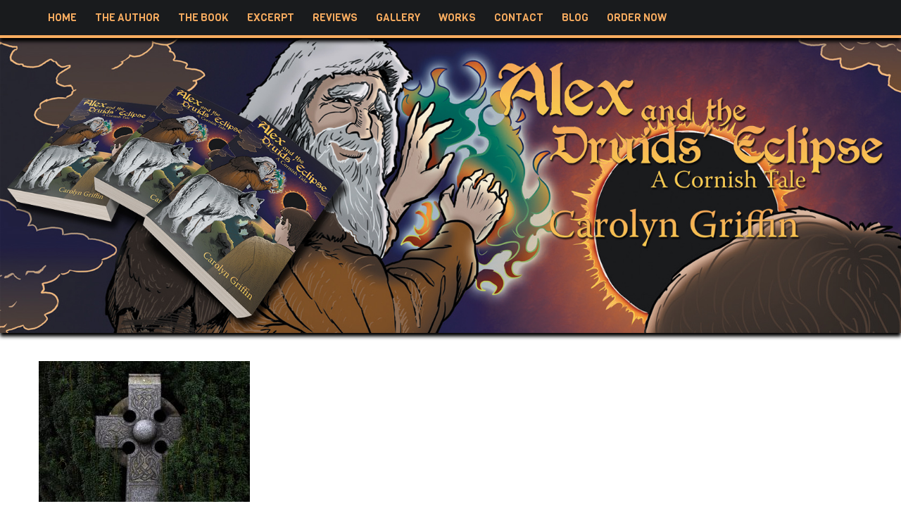

--- FILE ---
content_type: text/html; charset=UTF-8
request_url: https://www.carolyngriffinauthor.com/of-magical-wheels-and-cornish-celts/adrian-moran-74912-unsplash-1/
body_size: 13185
content:
<!DOCTYPE html PUBLIC "-//W3C//DTD XHTML 1.0 Transitional//EN" "http://www.w3.org/TR/xhtml1/DTD/xhtml1-transitional.dtd"> 
<html xmlns="http://www.w3.org/1999/xhtml" dir="ltr" lang="en-US" prefix="og: https://ogp.me/ns#">
<head>
<meta http-equiv="Content-Type" content="text/html; charset=UTF-8" />
<title>adrian-moran-74912-unsplash (1) | Alex and the Druids’ EclipseAlex and the Druids’ Eclipse</title>
<link rel="profile" href="https://gmpg.org/xfn/11" />
<link rel="stylesheet" type="text/css" media="all" href="https://www.carolyngriffinauthor.com/wp-content/themes/natural/natural-patched/style.css" />
<link rel="stylesheet" type="text/css" media="all" href="https://www.carolyngriffinauthor.com/wp-content/themes/natural/natural-patched/mediaqueries.css" />
<meta name="viewport" content="width=device-width" />
<link rel="pingback" href="https://www.carolyngriffinauthor.com/xmlrpc.php" />

		<!-- All in One SEO 4.9.3 - aioseo.com -->
	<meta name="robots" content="max-image-preview:large" />
	<meta name="author" content="Carolyn Griffin"/>
	<link rel="canonical" href="https://www.carolyngriffinauthor.com/of-magical-wheels-and-cornish-celts/adrian-moran-74912-unsplash-1/" />
	<meta name="generator" content="All in One SEO (AIOSEO) 4.9.3" />
		<meta property="og:locale" content="en_US" />
		<meta property="og:site_name" content="Alex and the Druids’ Eclipse | Alex and the Druids’ Eclipse" />
		<meta property="og:type" content="article" />
		<meta property="og:title" content="adrian-moran-74912-unsplash (1) | Alex and the Druids’ Eclipse" />
		<meta property="og:url" content="https://www.carolyngriffinauthor.com/of-magical-wheels-and-cornish-celts/adrian-moran-74912-unsplash-1/" />
		<meta property="article:published_time" content="2019-02-12T18:10:06+00:00" />
		<meta property="article:modified_time" content="2019-02-12T18:10:06+00:00" />
		<meta name="twitter:card" content="summary" />
		<meta name="twitter:title" content="adrian-moran-74912-unsplash (1) | Alex and the Druids’ Eclipse" />
		<script type="application/ld+json" class="aioseo-schema">
			{"@context":"https:\/\/schema.org","@graph":[{"@type":"BreadcrumbList","@id":"https:\/\/www.carolyngriffinauthor.com\/of-magical-wheels-and-cornish-celts\/adrian-moran-74912-unsplash-1\/#breadcrumblist","itemListElement":[{"@type":"ListItem","@id":"https:\/\/www.carolyngriffinauthor.com#listItem","position":1,"name":"Home","item":"https:\/\/www.carolyngriffinauthor.com","nextItem":{"@type":"ListItem","@id":"https:\/\/www.carolyngriffinauthor.com\/of-magical-wheels-and-cornish-celts\/adrian-moran-74912-unsplash-1\/#listItem","name":"adrian-moran-74912-unsplash (1)"}},{"@type":"ListItem","@id":"https:\/\/www.carolyngriffinauthor.com\/of-magical-wheels-and-cornish-celts\/adrian-moran-74912-unsplash-1\/#listItem","position":2,"name":"adrian-moran-74912-unsplash (1)","previousItem":{"@type":"ListItem","@id":"https:\/\/www.carolyngriffinauthor.com#listItem","name":"Home"}}]},{"@type":"ItemPage","@id":"https:\/\/www.carolyngriffinauthor.com\/of-magical-wheels-and-cornish-celts\/adrian-moran-74912-unsplash-1\/#itempage","url":"https:\/\/www.carolyngriffinauthor.com\/of-magical-wheels-and-cornish-celts\/adrian-moran-74912-unsplash-1\/","name":"adrian-moran-74912-unsplash (1) | Alex and the Druids\u2019 Eclipse","inLanguage":"en-US","isPartOf":{"@id":"https:\/\/www.carolyngriffinauthor.com\/#website"},"breadcrumb":{"@id":"https:\/\/www.carolyngriffinauthor.com\/of-magical-wheels-and-cornish-celts\/adrian-moran-74912-unsplash-1\/#breadcrumblist"},"author":{"@id":"https:\/\/www.carolyngriffinauthor.com\/author\/cgriffin\/#author"},"creator":{"@id":"https:\/\/www.carolyngriffinauthor.com\/author\/cgriffin\/#author"},"datePublished":"2019-02-12T18:10:06+00:00","dateModified":"2019-02-12T18:10:06+00:00"},{"@type":"Organization","@id":"https:\/\/www.carolyngriffinauthor.com\/#organization","name":"Alex and the Druids\u2019 Eclipse","description":"Alex and the Druids\u2019 Eclipse","url":"https:\/\/www.carolyngriffinauthor.com\/"},{"@type":"Person","@id":"https:\/\/www.carolyngriffinauthor.com\/author\/cgriffin\/#author","url":"https:\/\/www.carolyngriffinauthor.com\/author\/cgriffin\/","name":"Carolyn Griffin","image":{"@type":"ImageObject","@id":"https:\/\/www.carolyngriffinauthor.com\/of-magical-wheels-and-cornish-celts\/adrian-moran-74912-unsplash-1\/#authorImage","url":"https:\/\/secure.gravatar.com\/avatar\/9970dd342d4787faeb190d347a35b47bfeaa0ea8d2985862a3b590018745366e?s=96&d=mm&r=g","width":96,"height":96,"caption":"Carolyn Griffin"}},{"@type":"WebSite","@id":"https:\/\/www.carolyngriffinauthor.com\/#website","url":"https:\/\/www.carolyngriffinauthor.com\/","name":"Alex and the Druids\u2019 Eclipse","description":"Alex and the Druids\u2019 Eclipse","inLanguage":"en-US","publisher":{"@id":"https:\/\/www.carolyngriffinauthor.com\/#organization"}}]}
		</script>
		<!-- All in One SEO -->


            <script data-no-defer="1" data-ezscrex="false" data-cfasync="false" data-pagespeed-no-defer data-cookieconsent="ignore">
                var ctPublicFunctions = {"_ajax_nonce":"93e15108c5","_rest_nonce":"49411e1dd2","_ajax_url":"\/wp-admin\/admin-ajax.php","_rest_url":"https:\/\/www.carolyngriffinauthor.com\/wp-json\/","data__cookies_type":"native","data__ajax_type":"rest","data__bot_detector_enabled":0,"data__frontend_data_log_enabled":1,"cookiePrefix":"","wprocket_detected":false,"host_url":"www.carolyngriffinauthor.com","text__ee_click_to_select":"Click to select the whole data","text__ee_original_email":"The complete one is","text__ee_got_it":"Got it","text__ee_blocked":"Blocked","text__ee_cannot_connect":"Cannot connect","text__ee_cannot_decode":"Can not decode email. Unknown reason","text__ee_email_decoder":"CleanTalk email decoder","text__ee_wait_for_decoding":"The magic is on the way!","text__ee_decoding_process":"Please wait a few seconds while we decode the contact data."}
            </script>
        
            <script data-no-defer="1" data-ezscrex="false" data-cfasync="false" data-pagespeed-no-defer data-cookieconsent="ignore">
                var ctPublic = {"_ajax_nonce":"93e15108c5","settings__forms__check_internal":"0","settings__forms__check_external":"0","settings__forms__force_protection":0,"settings__forms__search_test":1,"settings__forms__wc_add_to_cart":0,"settings__data__bot_detector_enabled":0,"settings__sfw__anti_crawler":0,"blog_home":"https:\/\/www.carolyngriffinauthor.com\/","pixel__setting":"0","pixel__enabled":false,"pixel__url":null,"data__email_check_before_post":1,"data__email_check_exist_post":0,"data__cookies_type":"native","data__key_is_ok":false,"data__visible_fields_required":true,"wl_brandname":"Anti-Spam by CleanTalk","wl_brandname_short":"CleanTalk","ct_checkjs_key":1516398112,"emailEncoderPassKey":"efbcbf8f99be4e364ba62e9c9f446ed4","bot_detector_forms_excluded":"W10=","advancedCacheExists":false,"varnishCacheExists":false,"wc_ajax_add_to_cart":false}
            </script>
        <link rel='dns-prefetch' href='//fonts.googleapis.com' />
<link rel="alternate" type="application/rss+xml" title="Alex and the Druids’ Eclipse &raquo; Feed" href="https://www.carolyngriffinauthor.com/feed/" />
<link rel="alternate" type="application/rss+xml" title="Alex and the Druids’ Eclipse &raquo; Comments Feed" href="https://www.carolyngriffinauthor.com/comments/feed/" />
<link rel="alternate" type="application/rss+xml" title="Alex and the Druids’ Eclipse &raquo; adrian-moran-74912-unsplash (1) Comments Feed" href="https://www.carolyngriffinauthor.com/of-magical-wheels-and-cornish-celts/adrian-moran-74912-unsplash-1/feed/" />
<link rel="alternate" title="oEmbed (JSON)" type="application/json+oembed" href="https://www.carolyngriffinauthor.com/wp-json/oembed/1.0/embed?url=https%3A%2F%2Fwww.carolyngriffinauthor.com%2Fof-magical-wheels-and-cornish-celts%2Fadrian-moran-74912-unsplash-1%2F" />
<link rel="alternate" title="oEmbed (XML)" type="text/xml+oembed" href="https://www.carolyngriffinauthor.com/wp-json/oembed/1.0/embed?url=https%3A%2F%2Fwww.carolyngriffinauthor.com%2Fof-magical-wheels-and-cornish-celts%2Fadrian-moran-74912-unsplash-1%2F&#038;format=xml" />
<style id='wp-img-auto-sizes-contain-inline-css' type='text/css'>
img:is([sizes=auto i],[sizes^="auto," i]){contain-intrinsic-size:3000px 1500px}
/*# sourceURL=wp-img-auto-sizes-contain-inline-css */
</style>
<link rel='stylesheet' id='natural-sliders-css' href='https://www.carolyngriffinauthor.com/wp-content/themes/natural/natural-patched/css/sliders.css?ver=6.9' type='text/css' media='all' />
<link rel='stylesheet' id='galleria-css' href='https://www.carolyngriffinauthor.com/wp-content/themes/natural/natural-patched/css/galleria.classic.css?ver=6.9' type='text/css' media='all' />
<link rel='stylesheet' id='superfish-css' href='https://www.carolyngriffinauthor.com/wp-content/themes/natural/natural-patched/css/menu.css?ver=6.9' type='text/css' media='all' />
<link rel='stylesheet' id='tipsy-css' href='https://www.carolyngriffinauthor.com/wp-content/themes/natural/natural-patched/css/tipsy.css?ver=6.9' type='text/css' media='all' />
<link rel='stylesheet' id='prettyphoto-css' href='https://www.carolyngriffinauthor.com/wp-content/themes/natural/natural-patched/css/prettyphoto.css?ver=6.9' type='text/css' media='all' />
<link rel='stylesheet' id='PT-Sans-css' href='https://fonts.googleapis.com/css?family=PT+Sans&#038;ver=6.9' type='text/css' media='all' />
<link rel='stylesheet' id='Francois-One-css' href='https://fonts.googleapis.com/css?family=Francois+One&#038;ver=6.9' type='text/css' media='all' />
<link rel='stylesheet' id='Viga-css' href='https://fonts.googleapis.com/css?family=Viga&#038;ver=6.9' type='text/css' media='all' />
<style id='wp-emoji-styles-inline-css' type='text/css'>

	img.wp-smiley, img.emoji {
		display: inline !important;
		border: none !important;
		box-shadow: none !important;
		height: 1em !important;
		width: 1em !important;
		margin: 0 0.07em !important;
		vertical-align: -0.1em !important;
		background: none !important;
		padding: 0 !important;
	}
/*# sourceURL=wp-emoji-styles-inline-css */
</style>
<style id='wp-block-library-inline-css' type='text/css'>
:root{--wp-block-synced-color:#7a00df;--wp-block-synced-color--rgb:122,0,223;--wp-bound-block-color:var(--wp-block-synced-color);--wp-editor-canvas-background:#ddd;--wp-admin-theme-color:#007cba;--wp-admin-theme-color--rgb:0,124,186;--wp-admin-theme-color-darker-10:#006ba1;--wp-admin-theme-color-darker-10--rgb:0,107,160.5;--wp-admin-theme-color-darker-20:#005a87;--wp-admin-theme-color-darker-20--rgb:0,90,135;--wp-admin-border-width-focus:2px}@media (min-resolution:192dpi){:root{--wp-admin-border-width-focus:1.5px}}.wp-element-button{cursor:pointer}:root .has-very-light-gray-background-color{background-color:#eee}:root .has-very-dark-gray-background-color{background-color:#313131}:root .has-very-light-gray-color{color:#eee}:root .has-very-dark-gray-color{color:#313131}:root .has-vivid-green-cyan-to-vivid-cyan-blue-gradient-background{background:linear-gradient(135deg,#00d084,#0693e3)}:root .has-purple-crush-gradient-background{background:linear-gradient(135deg,#34e2e4,#4721fb 50%,#ab1dfe)}:root .has-hazy-dawn-gradient-background{background:linear-gradient(135deg,#faaca8,#dad0ec)}:root .has-subdued-olive-gradient-background{background:linear-gradient(135deg,#fafae1,#67a671)}:root .has-atomic-cream-gradient-background{background:linear-gradient(135deg,#fdd79a,#004a59)}:root .has-nightshade-gradient-background{background:linear-gradient(135deg,#330968,#31cdcf)}:root .has-midnight-gradient-background{background:linear-gradient(135deg,#020381,#2874fc)}:root{--wp--preset--font-size--normal:16px;--wp--preset--font-size--huge:42px}.has-regular-font-size{font-size:1em}.has-larger-font-size{font-size:2.625em}.has-normal-font-size{font-size:var(--wp--preset--font-size--normal)}.has-huge-font-size{font-size:var(--wp--preset--font-size--huge)}.has-text-align-center{text-align:center}.has-text-align-left{text-align:left}.has-text-align-right{text-align:right}.has-fit-text{white-space:nowrap!important}#end-resizable-editor-section{display:none}.aligncenter{clear:both}.items-justified-left{justify-content:flex-start}.items-justified-center{justify-content:center}.items-justified-right{justify-content:flex-end}.items-justified-space-between{justify-content:space-between}.screen-reader-text{border:0;clip-path:inset(50%);height:1px;margin:-1px;overflow:hidden;padding:0;position:absolute;width:1px;word-wrap:normal!important}.screen-reader-text:focus{background-color:#ddd;clip-path:none;color:#444;display:block;font-size:1em;height:auto;left:5px;line-height:normal;padding:15px 23px 14px;text-decoration:none;top:5px;width:auto;z-index:100000}html :where(.has-border-color){border-style:solid}html :where([style*=border-top-color]){border-top-style:solid}html :where([style*=border-right-color]){border-right-style:solid}html :where([style*=border-bottom-color]){border-bottom-style:solid}html :where([style*=border-left-color]){border-left-style:solid}html :where([style*=border-width]){border-style:solid}html :where([style*=border-top-width]){border-top-style:solid}html :where([style*=border-right-width]){border-right-style:solid}html :where([style*=border-bottom-width]){border-bottom-style:solid}html :where([style*=border-left-width]){border-left-style:solid}html :where(img[class*=wp-image-]){height:auto;max-width:100%}:where(figure){margin:0 0 1em}html :where(.is-position-sticky){--wp-admin--admin-bar--position-offset:var(--wp-admin--admin-bar--height,0px)}@media screen and (max-width:600px){html :where(.is-position-sticky){--wp-admin--admin-bar--position-offset:0px}}

/*# sourceURL=wp-block-library-inline-css */
</style><style id='global-styles-inline-css' type='text/css'>
:root{--wp--preset--aspect-ratio--square: 1;--wp--preset--aspect-ratio--4-3: 4/3;--wp--preset--aspect-ratio--3-4: 3/4;--wp--preset--aspect-ratio--3-2: 3/2;--wp--preset--aspect-ratio--2-3: 2/3;--wp--preset--aspect-ratio--16-9: 16/9;--wp--preset--aspect-ratio--9-16: 9/16;--wp--preset--color--black: #000000;--wp--preset--color--cyan-bluish-gray: #abb8c3;--wp--preset--color--white: #ffffff;--wp--preset--color--pale-pink: #f78da7;--wp--preset--color--vivid-red: #cf2e2e;--wp--preset--color--luminous-vivid-orange: #ff6900;--wp--preset--color--luminous-vivid-amber: #fcb900;--wp--preset--color--light-green-cyan: #7bdcb5;--wp--preset--color--vivid-green-cyan: #00d084;--wp--preset--color--pale-cyan-blue: #8ed1fc;--wp--preset--color--vivid-cyan-blue: #0693e3;--wp--preset--color--vivid-purple: #9b51e0;--wp--preset--gradient--vivid-cyan-blue-to-vivid-purple: linear-gradient(135deg,rgb(6,147,227) 0%,rgb(155,81,224) 100%);--wp--preset--gradient--light-green-cyan-to-vivid-green-cyan: linear-gradient(135deg,rgb(122,220,180) 0%,rgb(0,208,130) 100%);--wp--preset--gradient--luminous-vivid-amber-to-luminous-vivid-orange: linear-gradient(135deg,rgb(252,185,0) 0%,rgb(255,105,0) 100%);--wp--preset--gradient--luminous-vivid-orange-to-vivid-red: linear-gradient(135deg,rgb(255,105,0) 0%,rgb(207,46,46) 100%);--wp--preset--gradient--very-light-gray-to-cyan-bluish-gray: linear-gradient(135deg,rgb(238,238,238) 0%,rgb(169,184,195) 100%);--wp--preset--gradient--cool-to-warm-spectrum: linear-gradient(135deg,rgb(74,234,220) 0%,rgb(151,120,209) 20%,rgb(207,42,186) 40%,rgb(238,44,130) 60%,rgb(251,105,98) 80%,rgb(254,248,76) 100%);--wp--preset--gradient--blush-light-purple: linear-gradient(135deg,rgb(255,206,236) 0%,rgb(152,150,240) 100%);--wp--preset--gradient--blush-bordeaux: linear-gradient(135deg,rgb(254,205,165) 0%,rgb(254,45,45) 50%,rgb(107,0,62) 100%);--wp--preset--gradient--luminous-dusk: linear-gradient(135deg,rgb(255,203,112) 0%,rgb(199,81,192) 50%,rgb(65,88,208) 100%);--wp--preset--gradient--pale-ocean: linear-gradient(135deg,rgb(255,245,203) 0%,rgb(182,227,212) 50%,rgb(51,167,181) 100%);--wp--preset--gradient--electric-grass: linear-gradient(135deg,rgb(202,248,128) 0%,rgb(113,206,126) 100%);--wp--preset--gradient--midnight: linear-gradient(135deg,rgb(2,3,129) 0%,rgb(40,116,252) 100%);--wp--preset--font-size--small: 13px;--wp--preset--font-size--medium: 20px;--wp--preset--font-size--large: 36px;--wp--preset--font-size--x-large: 42px;--wp--preset--spacing--20: 0.44rem;--wp--preset--spacing--30: 0.67rem;--wp--preset--spacing--40: 1rem;--wp--preset--spacing--50: 1.5rem;--wp--preset--spacing--60: 2.25rem;--wp--preset--spacing--70: 3.38rem;--wp--preset--spacing--80: 5.06rem;--wp--preset--shadow--natural: 6px 6px 9px rgba(0, 0, 0, 0.2);--wp--preset--shadow--deep: 12px 12px 50px rgba(0, 0, 0, 0.4);--wp--preset--shadow--sharp: 6px 6px 0px rgba(0, 0, 0, 0.2);--wp--preset--shadow--outlined: 6px 6px 0px -3px rgb(255, 255, 255), 6px 6px rgb(0, 0, 0);--wp--preset--shadow--crisp: 6px 6px 0px rgb(0, 0, 0);}:where(.is-layout-flex){gap: 0.5em;}:where(.is-layout-grid){gap: 0.5em;}body .is-layout-flex{display: flex;}.is-layout-flex{flex-wrap: wrap;align-items: center;}.is-layout-flex > :is(*, div){margin: 0;}body .is-layout-grid{display: grid;}.is-layout-grid > :is(*, div){margin: 0;}:where(.wp-block-columns.is-layout-flex){gap: 2em;}:where(.wp-block-columns.is-layout-grid){gap: 2em;}:where(.wp-block-post-template.is-layout-flex){gap: 1.25em;}:where(.wp-block-post-template.is-layout-grid){gap: 1.25em;}.has-black-color{color: var(--wp--preset--color--black) !important;}.has-cyan-bluish-gray-color{color: var(--wp--preset--color--cyan-bluish-gray) !important;}.has-white-color{color: var(--wp--preset--color--white) !important;}.has-pale-pink-color{color: var(--wp--preset--color--pale-pink) !important;}.has-vivid-red-color{color: var(--wp--preset--color--vivid-red) !important;}.has-luminous-vivid-orange-color{color: var(--wp--preset--color--luminous-vivid-orange) !important;}.has-luminous-vivid-amber-color{color: var(--wp--preset--color--luminous-vivid-amber) !important;}.has-light-green-cyan-color{color: var(--wp--preset--color--light-green-cyan) !important;}.has-vivid-green-cyan-color{color: var(--wp--preset--color--vivid-green-cyan) !important;}.has-pale-cyan-blue-color{color: var(--wp--preset--color--pale-cyan-blue) !important;}.has-vivid-cyan-blue-color{color: var(--wp--preset--color--vivid-cyan-blue) !important;}.has-vivid-purple-color{color: var(--wp--preset--color--vivid-purple) !important;}.has-black-background-color{background-color: var(--wp--preset--color--black) !important;}.has-cyan-bluish-gray-background-color{background-color: var(--wp--preset--color--cyan-bluish-gray) !important;}.has-white-background-color{background-color: var(--wp--preset--color--white) !important;}.has-pale-pink-background-color{background-color: var(--wp--preset--color--pale-pink) !important;}.has-vivid-red-background-color{background-color: var(--wp--preset--color--vivid-red) !important;}.has-luminous-vivid-orange-background-color{background-color: var(--wp--preset--color--luminous-vivid-orange) !important;}.has-luminous-vivid-amber-background-color{background-color: var(--wp--preset--color--luminous-vivid-amber) !important;}.has-light-green-cyan-background-color{background-color: var(--wp--preset--color--light-green-cyan) !important;}.has-vivid-green-cyan-background-color{background-color: var(--wp--preset--color--vivid-green-cyan) !important;}.has-pale-cyan-blue-background-color{background-color: var(--wp--preset--color--pale-cyan-blue) !important;}.has-vivid-cyan-blue-background-color{background-color: var(--wp--preset--color--vivid-cyan-blue) !important;}.has-vivid-purple-background-color{background-color: var(--wp--preset--color--vivid-purple) !important;}.has-black-border-color{border-color: var(--wp--preset--color--black) !important;}.has-cyan-bluish-gray-border-color{border-color: var(--wp--preset--color--cyan-bluish-gray) !important;}.has-white-border-color{border-color: var(--wp--preset--color--white) !important;}.has-pale-pink-border-color{border-color: var(--wp--preset--color--pale-pink) !important;}.has-vivid-red-border-color{border-color: var(--wp--preset--color--vivid-red) !important;}.has-luminous-vivid-orange-border-color{border-color: var(--wp--preset--color--luminous-vivid-orange) !important;}.has-luminous-vivid-amber-border-color{border-color: var(--wp--preset--color--luminous-vivid-amber) !important;}.has-light-green-cyan-border-color{border-color: var(--wp--preset--color--light-green-cyan) !important;}.has-vivid-green-cyan-border-color{border-color: var(--wp--preset--color--vivid-green-cyan) !important;}.has-pale-cyan-blue-border-color{border-color: var(--wp--preset--color--pale-cyan-blue) !important;}.has-vivid-cyan-blue-border-color{border-color: var(--wp--preset--color--vivid-cyan-blue) !important;}.has-vivid-purple-border-color{border-color: var(--wp--preset--color--vivid-purple) !important;}.has-vivid-cyan-blue-to-vivid-purple-gradient-background{background: var(--wp--preset--gradient--vivid-cyan-blue-to-vivid-purple) !important;}.has-light-green-cyan-to-vivid-green-cyan-gradient-background{background: var(--wp--preset--gradient--light-green-cyan-to-vivid-green-cyan) !important;}.has-luminous-vivid-amber-to-luminous-vivid-orange-gradient-background{background: var(--wp--preset--gradient--luminous-vivid-amber-to-luminous-vivid-orange) !important;}.has-luminous-vivid-orange-to-vivid-red-gradient-background{background: var(--wp--preset--gradient--luminous-vivid-orange-to-vivid-red) !important;}.has-very-light-gray-to-cyan-bluish-gray-gradient-background{background: var(--wp--preset--gradient--very-light-gray-to-cyan-bluish-gray) !important;}.has-cool-to-warm-spectrum-gradient-background{background: var(--wp--preset--gradient--cool-to-warm-spectrum) !important;}.has-blush-light-purple-gradient-background{background: var(--wp--preset--gradient--blush-light-purple) !important;}.has-blush-bordeaux-gradient-background{background: var(--wp--preset--gradient--blush-bordeaux) !important;}.has-luminous-dusk-gradient-background{background: var(--wp--preset--gradient--luminous-dusk) !important;}.has-pale-ocean-gradient-background{background: var(--wp--preset--gradient--pale-ocean) !important;}.has-electric-grass-gradient-background{background: var(--wp--preset--gradient--electric-grass) !important;}.has-midnight-gradient-background{background: var(--wp--preset--gradient--midnight) !important;}.has-small-font-size{font-size: var(--wp--preset--font-size--small) !important;}.has-medium-font-size{font-size: var(--wp--preset--font-size--medium) !important;}.has-large-font-size{font-size: var(--wp--preset--font-size--large) !important;}.has-x-large-font-size{font-size: var(--wp--preset--font-size--x-large) !important;}
/*# sourceURL=global-styles-inline-css */
</style>

<style id='classic-theme-styles-inline-css' type='text/css'>
/*! This file is auto-generated */
.wp-block-button__link{color:#fff;background-color:#32373c;border-radius:9999px;box-shadow:none;text-decoration:none;padding:calc(.667em + 2px) calc(1.333em + 2px);font-size:1.125em}.wp-block-file__button{background:#32373c;color:#fff;text-decoration:none}
/*# sourceURL=/wp-includes/css/classic-themes.min.css */
</style>
<link rel='stylesheet' id='cleantalk-public-css-css' href='https://www.carolyngriffinauthor.com/wp-content/plugins/cleantalk-spam-protect/css/cleantalk-public.min.css?ver=6.71_1769111088' type='text/css' media='all' />
<link rel='stylesheet' id='cleantalk-email-decoder-css-css' href='https://www.carolyngriffinauthor.com/wp-content/plugins/cleantalk-spam-protect/css/cleantalk-email-decoder.min.css?ver=6.71_1769111088' type='text/css' media='all' />
<link rel='stylesheet' id='cntctfrm_form_style-css' href='https://www.carolyngriffinauthor.com/wp-content/plugins/contact-form-plugin/css/form_style.css?ver=4.3.6' type='text/css' media='all' />
<link rel='stylesheet' id='cyclone-template-style-dark-0-css' href='https://www.carolyngriffinauthor.com/wp-content/plugins/cyclone-slider-2/templates/dark/style.css?ver=3.2.0' type='text/css' media='all' />
<link rel='stylesheet' id='cyclone-template-style-default-0-css' href='https://www.carolyngriffinauthor.com/wp-content/plugins/cyclone-slider-2/templates/default/style.css?ver=3.2.0' type='text/css' media='all' />
<link rel='stylesheet' id='cyclone-template-style-standard-0-css' href='https://www.carolyngriffinauthor.com/wp-content/plugins/cyclone-slider-2/templates/standard/style.css?ver=3.2.0' type='text/css' media='all' />
<link rel='stylesheet' id='cyclone-template-style-thumbnails-0-css' href='https://www.carolyngriffinauthor.com/wp-content/plugins/cyclone-slider-2/templates/thumbnails/style.css?ver=3.2.0' type='text/css' media='all' />
<link rel='stylesheet' id='shiftnav-css' href='https://www.carolyngriffinauthor.com/wp-content/plugins/shiftnav-responsive-mobile-menu/assets/css/shiftnav.min.css?ver=1.8.2' type='text/css' media='all' />
<link rel='stylesheet' id='shiftnav-font-awesome-css' href='https://www.carolyngriffinauthor.com/wp-content/plugins/shiftnav-responsive-mobile-menu/assets/css/fontawesome/css/font-awesome.min.css?ver=1.8.2' type='text/css' media='all' />
<link rel='stylesheet' id='shiftnav-standard-dark-css' href='https://www.carolyngriffinauthor.com/wp-content/plugins/shiftnav-responsive-mobile-menu/assets/css/skins/standard-dark.css?ver=1.8.2' type='text/css' media='all' />
<script type="text/javascript" src="https://www.carolyngriffinauthor.com/wp-includes/js/jquery/jquery.min.js?ver=3.7.1" id="jquery-core-js"></script>
<script type="text/javascript" src="https://www.carolyngriffinauthor.com/wp-includes/js/jquery/jquery-migrate.min.js?ver=3.4.1" id="jquery-migrate-js"></script>
<script type="text/javascript" src="https://www.carolyngriffinauthor.com/wp-content/themes/natural/natural-patched/js/preloader.js?ver=6.9" id="preloader-js"></script>
<script type="text/javascript" src="https://www.carolyngriffinauthor.com/wp-content/themes/natural/natural-patched/js/respond.js?ver=6.9" id="respond-js"></script>
<script type="text/javascript" src="https://www.carolyngriffinauthor.com/wp-content/themes/natural/natural-patched/js/hoverIntent.js?ver=6.9" id="hoverintent-js"></script>
<script type="text/javascript" src="https://www.carolyngriffinauthor.com/wp-content/themes/natural/natural-patched/js/superfish.js?ver=6.9" id="superfish-js"></script>
<script type="text/javascript" src="https://www.carolyngriffinauthor.com/wp-content/themes/natural/natural-patched/js/jquery.prettyphoto.js?ver=6.9" id="prettyphoto-js"></script>
<script type="text/javascript" src="https://www.carolyngriffinauthor.com/wp-content/plugins/cleantalk-spam-protect/js/apbct-public-bundle_gathering.min.js?ver=6.71_1769111088" id="apbct-public-bundle_gathering.min-js-js"></script>
<link rel="https://api.w.org/" href="https://www.carolyngriffinauthor.com/wp-json/" /><link rel="alternate" title="JSON" type="application/json" href="https://www.carolyngriffinauthor.com/wp-json/wp/v2/media/233" /><link rel="EditURI" type="application/rsd+xml" title="RSD" href="https://www.carolyngriffinauthor.com/xmlrpc.php?rsd" />
<meta name="generator" content="WordPress 6.9" />
<link rel='shortlink' href='https://www.carolyngriffinauthor.com/?p=233' />

		<!-- ShiftNav CSS
	================================================================ -->
		<style type="text/css" id="shiftnav-dynamic-css">
				@media only screen and (min-width:1024px){ #shiftnav-toggle-main, .shiftnav-toggle-mobile{ display:none; } .shiftnav-wrap { padding-top:0 !important; } }
	@media only screen and (max-width:1023px){ #navigation_wrapper{ display:none !important; } }

/** ShiftNav Custom Menu Styles (Customizer) **/
/* togglebar */
#shiftnav-toggle-main { font-size:18px !important; }
#shiftnav-toggle-main.shiftnav-toggle-main-entire-bar:before, #shiftnav-toggle-main .shiftnav-toggle-burger { font-size:24px; }

/* Status: Loaded from Transient */
		</style>
		<!-- end ShiftNav CSS -->

	<link href="https://www.carolyngriffinauthor.com/wp-content/themes/natural/natural-patched/styles/style_01.css" rel="stylesheet" type="text/css" />
<!-- Custom Styling -->
<style type="text/css">
	#logo, #header_bar{
	Display: none !important;
	}
	
	.sub-menu {
display: none !important;
}

	.cycloneslider-template-standard {
margin-bottom: 0px !important; 
}

.cycloneslider-template-standard .cycloneslider-slide {
    background:transparent !important;
}

	#header {
	margin: 0 auto !important;
	padding: 0px !important;
	height: 100% !important;
	width: 100% !important;
	max-height: 550px !important;
	}

	#header_wrapper{
	border-top-width: 0px !important;
	margin: 0 auto !important;
	max-width: 1680px !important;
	background: transparent !important;
    box-shadow: 0 5px 5px rgba(0, 0, 0, 1);
	}

html, body{
background-color:#fff !important;
background-image:none !Important;
}

#wrapper{
background-color:transparent !important;
border:0 none !Important;
box-shadow:none !Important;
}

	#footer_wrapper{
	display:none !important;
	border:0 none !important;
	}

	#copyright_wrapper{
	border:0 none !important;
	}

	#home-page-content, #page-content{
	font-size:18px;
	line-height:28px;
	color:#111;
	}

a.small-btn .black-btn, a.medium-btn .black-btn, a.big-btn .black-btn, form input.black-btn[type="submit"] {
    background-color: #222;
    border-color: #111;
    color: #fff;
font-family:viga;
}

a.small-btn .orange-btn, a.medium-btn .orange-btn, a.big-btn .orange-btn, form input.orange-btn[type="submit"] {
    background-color: #aa3226;
    border-color: #aa3226;
    color: #fff;
font-family:viga;
}

.wp-image-17, .wp-image-18{
border:3px solid #111 !important;
}

	#wrapper .xl-widget-excerpt-theme-default .excerpt-controls {
	background-color:#191b1d !important;
	border:0 none !important;
	}

	#wrapper .xl-widget-excerpt .excerpt-content {
	background-color:transparent !important;
	border:0 none !important;
	}

	.fancy-box, #sidebar .widgets, .toggle_content, .accordion_content, .person-box, .testimonial-box, #post-author, .galleria-container {
	background-color:transparent !important;
	border:0 none !important;
		color: #111;
	}

	#sidebar .widgets h3, .esu-form-title, .screen-reader-text{
		color: #111;
	}

	form input[type="submit"] {
    background-color: #aa3226;
    border-color: #aa3226;
    color: #fff;
font-family:viga;
background-image:none;
		text-transform: uppercase;
	}

	.cntctfrm_contact_form div {
		color: #111;
	}

@media (min-width: 320px) and (max-width: 480px) {
.small-btn, .medium-btn, .big-btn {
    display: inline;
}
}

.meta-date {
    background-color: #191b1d;
    color: #fff;
}

.more a, #sidebar .more a, #sidebar .more a {
    background-color: #aa3226;
    border-color: #aa3226;
    color: #fff;
font-family:viga;
background-image:none;
}

.gglcptch_recaptcha {
    float: left !important;
}

.es_textbox_class, form input[type="text"],form input[type="Email"], form input[type="password"], textarea, select {
    padding: 6px 8px;
    border-width: 1px;
    border-style: solid;
    color: #999 !important;
    background-color: #fff;
    border-color: #e5e5e5;
}

#sidebar input[type="text"], #sidebar input[type="password"] {
    width: 100%;
}







	


	/* MENU */

	.sf-menu li {
		float: left;
	margin:0 1px 0 1px !important;
	font-size:15px;
	}

	.sf-menu li a {
		padding: 0px 12px ;
	margin:0 auto !important;
	}

	.sf-menu li.current-menu-item a {
background-color: #f9ad60 !important;
}

	/* Bounce To Top */

	.sf-menu li {
	  display: inline-block;
	  vertical-align: middle;
	  -webkit-transform: translateZ(0);
	  transform: translateZ(0);
	  box-shadow: 0 0 1px rgba(0, 0, 0, 0);
	  -webkit-backface-visibility: hidden;
	  backface-visibility: hidden;
	  -moz-osx-font-smoothing: grayscale;
	  position: relative;
	  -webkit-transition-property: color;
	  transition-property: color;
	  -webkit-transition-duration: 0.5s;
	  transition-duration: 0.5s;
	}
	.sf-menu li:before {
	  content: "";
	  position: absolute;
	  z-index: -1;
	  top: 0;
	  left: 0;
	  right: 0;
	  bottom: 0;
	  background: #f9ad60;
	  -webkit-transform: scaleY(0);
	  transform: scaleY(0);
	  -webkit-transform-origin: 50% 100%;
	  transform-origin: 50% 100%;
	  -webkit-transition-property: transform;
	  transition-property: transform;
	  -webkit-transition-duration: 0.5s;
	  transition-duration: 0.5s;
	  -webkit-transition-timing-function: ease-out;
	  transition-timing-function: ease-out;
	}

	.sf-menu li:hover, .sf-menu li:focus, .sf-menu li:active {
	  color: white;
	}

	.sf-menu li:hover:before, .sf-menu li:focus:before, .sf-menu li:active:before {
	  -webkit-transform: scaleY(1);
	  transform: scaleY(1);
	  -webkit-transition-timing-function: cubic-bezier(0.52, 1.64, 0.37, 0.66);
	  transition-timing-function: cubic-bezier(0.52, 1.64, 0.37, 0.66);
	}

	#navigation_wrapper{
		border-bottom: 4px solid #f9ad60;
		box-shadow: 0 5px 5px rgba(0, 0, 0, 1);
	}

.cf {
  *zoom: 1;
}
.cf:before,
.cf:after {
  content: " ";
  display: table;
}
.cf:after {
  clear: both;
}
.bookshelf-item {
  padding-bottom: 48px;
}
.bookshelf-item .description {
  /* prevents this element from overlapping to cover thumb */

  display: inline;
}
.bookshelf-item .home-page .description {
  padding-left: 20px;
}
.bookshelf-item .wrap-description .description {
  /* set this back to block level to trigger overflow effect */

  display: block;
  overflow: hidden;
}
.bookshelf-item .content a[rel="prettyPhoto"] {
  /* make sure this element is on top of .description element */

  position: relative;
  z-index: 20;
}
#comments .nocomments {
  /* hides the "Comments are closed" message */

  display: none;
}
/* additional media queries */
@media (max-width: 1023px) {
  .bookshelf-item .content {
    text-align: center;
  }
  .bookshelf-item .content .description {
    text-align: left;
    overflow: auto;
  }
  .bookshelf-item .zoom {
    margin: 20px 0;
  }
  .bookshelf-item .zoom,
  .bookshelf-item .zoom img {
    float: none;
    margin: 0;
    display: inline-block;
    *display: inline;
    *zoom: 1;
  }
  .bookshelf-item .zoom .img_vsmall {
    width: 245px;
  }
}
@media (min-width: 768px) and (max-width: 1023px) {
  .bookshelf-item .home-page .img_vsmall,
  .bookshelf-item .zoom .img_vsmall {
    width: 174px;
  }
}
@media (max-width: 767px) {
  .bookshelf-item .home-page {
    text-align: center;
  }
  .bookshelf-item .home-page .img_vsmall {
    float: none;
    margin: 20px 0;
  }
}

</style>
<link rel="shortcut icon" href="https://www.carolyngriffinauthor.com/wp-content/uploads/2017/07/archway.ico"/>
<style type="text/css">
a {
    color: #aa3226;
}
a:hover {
    color: #191b1d;
}
h1, h2, h3, h4, h5, h6 {
    color: #aa3226;
}
h1 a, h2 a, h3 a, h4 a, h5 a, h6 a {
    color: #191b1d;
}
h1 a:hover, h2 a:hover, h3 a:hover, h4 a:hover, h5 a:hover, h6 a:hover {
    color: #aa3226;
}
#navigation_wrapper {
    background-color: #191b1d; }
.sf-menu a {
    color: #f9ad60; }
.sf-menu li:hover a, .sf-menu li.current-menu-item a, .sf-menu li.current-page-parent a, .sf-menu li.current-page-ancestor a, .sf-menu li.current_page_parent a {
    color: #191b1d;
}
#sidebar .widgets a {
    color: #aa3226;
}
#copyright #footer_nav a {
    color: #fff;
}
#footer_nav li, #copyright hr {
    border-color: #fff;
}
#copyright {
    color: #fff;
}
#copyright a {
    color: #f9ad60;
}
#copyright_wrapper {
    background-color: #191b1d;
}
.fancy-header, .fancy-header-wrapper, #sidebar h3, .widgets h3, hr, .divider-top, .divider-full, blockquote, .comment-text, .person-text, .post-header {
    border-color: #191b1d;
}
.fancy-header span {
    border-color: #191b1d;
}
</style>
<style type="text/css">body { font-family: 'PT Sans', arial, serif; }
h1,.flex-caption,.ei-title h2 { font-family: 'Francois One', arial, serif; }
h2,.ei-title h3 { font-family: 'Francois One', arial, serif; }
h3,.rscaption { font-family: 'Francois One', arial, serif; }
p { font-family: 'PT Sans', arial, serif; }
li { font-family: 'PT Sans', arial, serif; }
.sf-menu li { font-family: 'Viga', arial, serif; }
</style><style type="text/css">.recentcomments a{display:inline !important;padding:0 !important;margin:0 !important;}</style></head>

<body data-rsssl=1>
<div id="page_wrapper">
<div id="header_wrapper">
	<div id="header_bar_wrapper">
		<div id="header_bar">
			<div id="header_bar_inner" class="rightside">
				<div id="header_tools" class="leftside">
										<div id="search" class="leftside">
						<form action="https://www.carolyngriffinauthor.com" method="get">
							<input id="search-input" type="text" name="s" value="Search..." onfocus="if (this.value == 'Search...') {this.value = '';}" onblur="if (this.value == '') {this.value = 'Search...';}" />
							<span class="search-btn"></span>
						</form>
					</div>
								
					<div id="social_icons" class="leftside">
											</div>
				</div>
				
								<div id="header_info" class="leftside">
					Contact the Author | sample_mail@mail.com				</div>
								<br class="clear" />
			</div>
		</div>
	</div>
<div id="navigation_wrapper">
    <div id="navigation">
    	<ul id="menu-footer-menu" class="sf-menu"><li id="menu-item-47" class="menu-item menu-item-type-post_type menu-item-object-page menu-item-home menu-item-47"><a href="https://www.carolyngriffinauthor.com/"><span class="menu-btn">Home</span></a></li>
<li id="menu-item-48" class="menu-item menu-item-type-post_type menu-item-object-page menu-item-48"><a href="https://www.carolyngriffinauthor.com/author/"><span class="menu-btn">The Author</span></a></li>
<li id="menu-item-49" class="menu-item menu-item-type-post_type menu-item-object-page menu-item-49"><a href="https://www.carolyngriffinauthor.com/book/"><span class="menu-btn">The Book</span></a></li>
<li id="menu-item-50" class="menu-item menu-item-type-post_type menu-item-object-page menu-item-50"><a href="https://www.carolyngriffinauthor.com/excerpt/"><span class="menu-btn">Excerpt</span></a></li>
<li id="menu-item-51" class="menu-item menu-item-type-post_type menu-item-object-page menu-item-51"><a href="https://www.carolyngriffinauthor.com/reviews/"><span class="menu-btn">Reviews</span></a></li>
<li id="menu-item-52" class="menu-item menu-item-type-post_type menu-item-object-page menu-item-52"><a href="https://www.carolyngriffinauthor.com/gallery/"><span class="menu-btn">Gallery</span></a></li>
<li id="menu-item-53" class="menu-item menu-item-type-post_type menu-item-object-page menu-item-53"><a href="https://www.carolyngriffinauthor.com/works/"><span class="menu-btn">Works</span></a></li>
<li id="menu-item-54" class="menu-item menu-item-type-post_type menu-item-object-page menu-item-54"><a href="https://www.carolyngriffinauthor.com/contact/"><span class="menu-btn">Contact</span></a></li>
<li id="menu-item-56" class="menu-item menu-item-type-taxonomy menu-item-object-category menu-item-56"><a href="https://www.carolyngriffinauthor.com/category/blog/"><span class="menu-btn">Blog</span></a></li>
<li id="menu-item-55" class="menu-item menu-item-type-post_type menu-item-object-page menu-item-55"><a href="https://www.carolyngriffinauthor.com/buy/"><span class="menu-btn">Order Now</span></a></li>
</ul>    	<br class="clear" />
    </div>
</div>
	<div id="header">
	<div tabindex="0" class="cycloneslider cycloneslider-template-standard cycloneslider-width-responsive" id="cycloneslider-banner-1" style="max-width:1680px" > <div class="cycloneslider-slides cycle-slideshow" data-cycle-allow-wrap="true" data-cycle-dynamic-height="off" data-cycle-auto-height="1680:550" data-cycle-auto-height-easing="null" data-cycle-auto-height-speed="250" data-cycle-delay="0" data-cycle-easing="" data-cycle-fx="fadeout" data-cycle-hide-non-active="true" data-cycle-log="false" data-cycle-next="#cycloneslider-banner-1 .cycloneslider-next" data-cycle-pager="#cycloneslider-banner-1 .cycloneslider-pager" data-cycle-pause-on-hover="false" data-cycle-prev="#cycloneslider-banner-1 .cycloneslider-prev" data-cycle-slides="&gt; div" data-cycle-speed="2000" data-cycle-swipe="1" data-cycle-tile-count="7" data-cycle-tile-delay="100" data-cycle-tile-vertical="true" data-cycle-timeout="5000" > <div class="cycloneslider-slide cycloneslider-slide-image" > <img src="https://www.carolyngriffinauthor.com/wp-content/uploads/2017/07/header.jpg" alt="" title="" /> </div> <div class="cycloneslider-slide cycloneslider-slide-image" > <a class="cycloneslider-caption-more" target="_blank" href="http://www.archwaypublishing.com/Bookstore/BookDetail.aspx?BookId=SKU-001120385"> <img src="https://www.carolyngriffinauthor.com/wp-content/uploads/2017/08/header2.jpg" alt="" title="" /> </a> </div> </div> </div>		<div id="logo"><a href="https://www.carolyngriffinauthor.com"><img src="https://www.carolyngriffinauthor.com/wp-content/themes/natural/natural-patched/images/logo.png" alt="Alex and the Druids’ Eclipse" /></a></div>
	</div>
</div>
	
	 
		 
		
	<div id="wrapper" class="sidebar-right-wrapper">
	
			<div id="page-content" class="two_third">
			
	
			<div id="post-233" class="post-233 attachment type-attachment status-inherit hentry">
						<p class="attachment"><a rel="prettyPhoto[g233]" href='https://www.carolyngriffinauthor.com/wp-content/uploads/2019/02/adrian-moran-74912-unsplash-1.jpg'><img fetchpriority="high" decoding="async" width="300" height="200" src="https://www.carolyngriffinauthor.com/wp-content/uploads/2019/02/adrian-moran-74912-unsplash-1-300x200.jpg" class="attachment-medium size-medium" alt="" srcset="https://www.carolyngriffinauthor.com/wp-content/uploads/2019/02/adrian-moran-74912-unsplash-1-300x200.jpg 300w, https://www.carolyngriffinauthor.com/wp-content/uploads/2019/02/adrian-moran-74912-unsplash-1-768x512.jpg 768w, https://www.carolyngriffinauthor.com/wp-content/uploads/2019/02/adrian-moran-74912-unsplash-1-1024x683.jpg 1024w" sizes="(max-width: 300px) 100vw, 300px" /></a></p>
				<br class="clear" />
				
						
			<div class="meta tags-meta"></div>				</div>
			
				</div>

							
			
							
						<div class="wp-pagenavi">
				<div class="nav-previous"></div>
				<div class="nav-next"></div>
			</div>
	
		</div>
			<div id="sidebar" class="one_third last sidebar-right">
	<div id="search-2" class="widgets widget_search"><form apbct-form-sign="native_search" role="search" method="get" id="searchform" class="searchform" action="https://www.carolyngriffinauthor.com/">
				<div>
					<label class="screen-reader-text" for="s">Search for:</label>
					<input type="text" value="" name="s" id="s" />
					<input type="submit" id="searchsubmit" value="Search" />
				</div>
			<input
                    class="apbct_special_field apbct_email_id__search_form"
                    name="apbct__email_id__search_form"
                    aria-label="apbct__label_id__search_form"
                    type="text" size="30" maxlength="200" autocomplete="off"
                    value=""
                /><input
                   id="apbct_submit_id__search_form" 
                   class="apbct_special_field apbct__email_id__search_form"
                   name="apbct__label_id__search_form"
                   aria-label="apbct_submit_name__search_form"
                   type="submit"
                   size="30"
                   maxlength="200"
                   value="41590"
               /></form></div>

		<div id="recent-posts-2" class="widgets widget_recent_entries">
		<h3>Recent Posts</h3>

		<ul>
											<li>
					<a href="https://www.carolyngriffinauthor.com/of-easter-decadent-desserts-and-past-lives/">OF EASTER, DECADENT DESSERTS AND PAST LIVES</a>
									</li>
											<li>
					<a href="https://www.carolyngriffinauthor.com/karrek-loos-yn-koos-st-michaels-mount/">KARREK LOOS YN KOOS (ST. MICHAEL&#8217;S MOUNT)</a>
									</li>
											<li>
					<a href="https://www.carolyngriffinauthor.com/a-taste-of-cornwall/">A TASTE OF CORNWALL</a>
									</li>
											<li>
					<a href="https://www.carolyngriffinauthor.com/the-seven-stones-reef-and-the-lost-land-of-lyonesse/">The Seven Stones Reef and the Lost Land of Lyonesse</a>
									</li>
											<li>
					<a href="https://www.carolyngriffinauthor.com/the-lighthouse-on-carn-bras/">THE LIGHTHOUSE ON CARN BRAS</a>
									</li>
					</ul>

		</div>
<div id="recent-comments-2" class="widgets widget_recent_comments"><h3>Recent Comments</h3>
<ul id="recentcomments"><li class="recentcomments"><span class="comment-author-link">Andrew</span> on <a href="https://www.carolyngriffinauthor.com/the-seven-stones-reef-and-the-lost-land-of-lyonesse/#comment-25">The Seven Stones Reef and the Lost Land of Lyonesse</a></li><li class="recentcomments"><span class="comment-author-link"><a href="https://www.carolyngriffinauthor.com" class="url" rel="ugc">Carolyn Griffin</a></span> on <a href="https://www.carolyngriffinauthor.com/the-lighthouse-on-carn-bras/#comment-11">THE LIGHTHOUSE ON CARN BRAS</a></li><li class="recentcomments"><span class="comment-author-link">Rachael</span> on <a href="https://www.carolyngriffinauthor.com/the-lighthouse-on-carn-bras/#comment-10">THE LIGHTHOUSE ON CARN BRAS</a></li><li class="recentcomments"><span class="comment-author-link"><a href="https://www.carolyngriffinauthor.com" class="url" rel="ugc">Carolyn Griffin</a></span> on <a href="https://www.carolyngriffinauthor.com/162-2/#comment-9">FROM CORNWALL TO CANADA AND BACK</a></li><li class="recentcomments"><span class="comment-author-link">Bronwyn</span> on <a href="https://www.carolyngriffinauthor.com/162-2/#comment-8">FROM CORNWALL TO CANADA AND BACK</a></li></ul></div>
<div id="archives-2" class="widgets widget_archive"><h3>Archives</h3>

			<ul>
					<li><a href='https://www.carolyngriffinauthor.com/2019/05/'>May 2019</a></li>
	<li><a href='https://www.carolyngriffinauthor.com/2019/04/'>April 2019</a></li>
	<li><a href='https://www.carolyngriffinauthor.com/2019/03/'>March 2019</a></li>
	<li><a href='https://www.carolyngriffinauthor.com/2019/02/'>February 2019</a></li>
	<li><a href='https://www.carolyngriffinauthor.com/2019/01/'>January 2019</a></li>
	<li><a href='https://www.carolyngriffinauthor.com/2018/11/'>November 2018</a></li>
	<li><a href='https://www.carolyngriffinauthor.com/2018/09/'>September 2018</a></li>
	<li><a href='https://www.carolyngriffinauthor.com/2018/07/'>July 2018</a></li>
	<li><a href='https://www.carolyngriffinauthor.com/2018/06/'>June 2018</a></li>
	<li><a href='https://www.carolyngriffinauthor.com/2018/04/'>April 2018</a></li>
	<li><a href='https://www.carolyngriffinauthor.com/2018/03/'>March 2018</a></li>
	<li><a href='https://www.carolyngriffinauthor.com/2017/08/'>August 2017</a></li>
			</ul>

			</div>
<div id="categories-2" class="widgets widget_categories"><h3>Categories</h3>

			<ul>
					<li class="cat-item cat-item-1"><a href="https://www.carolyngriffinauthor.com/category/blog/">Blog</a>
</li>
			</ul>

			</div>
		</div>
			<br class="clear" />
	</div>


<div id="footer_wrapper">
	<div id="footer">
				<br class="clear" />
	</div>
</div>
<div id="copyright_wrapper">
    <div id="copyright" class="group">
    	<div id="footer_nav" class="full_page">
    	<ul id="menu-footer-menu-1" class=""><li class="menu-item menu-item-type-post_type menu-item-object-page menu-item-home menu-item-47"><a href="https://www.carolyngriffinauthor.com/">Home</a></li>
<li class="menu-item menu-item-type-post_type menu-item-object-page menu-item-48"><a href="https://www.carolyngriffinauthor.com/author/">The Author</a></li>
<li class="menu-item menu-item-type-post_type menu-item-object-page menu-item-49"><a href="https://www.carolyngriffinauthor.com/book/">The Book</a></li>
<li class="menu-item menu-item-type-post_type menu-item-object-page menu-item-50"><a href="https://www.carolyngriffinauthor.com/excerpt/">Excerpt</a></li>
<li class="menu-item menu-item-type-post_type menu-item-object-page menu-item-51"><a href="https://www.carolyngriffinauthor.com/reviews/">Reviews</a></li>
<li class="menu-item menu-item-type-post_type menu-item-object-page menu-item-52"><a href="https://www.carolyngriffinauthor.com/gallery/">Gallery</a></li>
<li class="menu-item menu-item-type-post_type menu-item-object-page menu-item-53"><a href="https://www.carolyngriffinauthor.com/works/">Works</a></li>
<li class="menu-item menu-item-type-post_type menu-item-object-page menu-item-54"><a href="https://www.carolyngriffinauthor.com/contact/">Contact</a></li>
<li class="menu-item menu-item-type-taxonomy menu-item-object-category menu-item-56"><a href="https://www.carolyngriffinauthor.com/category/blog/">Blog</a></li>
<li class="menu-item menu-item-type-post_type menu-item-object-page menu-item-55"><a href="https://www.carolyngriffinauthor.com/buy/">Order Now</a></li>
</ul>    	</div>
    	<hr />
    	<div class="one_half">Copyright © 2017. <a href="https://www.carolyngriffinauthor.com">Carolyn Griffin.</a> All rights reserved.</div>
    	<div class="one_half last right"> </div>
    </div>
</div>
</div>
<script>				
                    document.addEventListener('DOMContentLoaded', function () {
                        setTimeout(function(){
                            if( document.querySelectorAll('[name^=ct_checkjs]').length > 0 ) {
                                if (typeof apbct_public_sendREST === 'function' && typeof apbct_js_keys__set_input_value === 'function') {
                                    apbct_public_sendREST(
                                    'js_keys__get',
                                    { callback: apbct_js_keys__set_input_value })
                                }
                            }
                        },0)					    
                    })				
                </script><script type="speculationrules">
{"prefetch":[{"source":"document","where":{"and":[{"href_matches":"/*"},{"not":{"href_matches":["/wp-*.php","/wp-admin/*","/wp-content/uploads/*","/wp-content/*","/wp-content/plugins/*","/wp-content/themes/natural/natural-patched/*","/*\\?(.+)"]}},{"not":{"selector_matches":"a[rel~=\"nofollow\"]"}},{"not":{"selector_matches":".no-prefetch, .no-prefetch a"}}]},"eagerness":"conservative"}]}
</script>
	<script type="text/javascript">
		jQuery(document).ready(function(){
			jQuery("a[rel^='prettyPhoto']").prettyPhoto({ overlay_gallery: false, social_tools: '', deeplinking: false });
		});
	</script>



	<!-- ShiftNav #shiftnav-main -->
	<div class="shiftnav shiftnav-nojs shiftnav-shiftnav-main shiftnav-right-edge shiftnav-skin-standard-dark shiftnav-transition-standard" id="shiftnav-main" data-shiftnav-id="shiftnav-main">
		<div class="shiftnav-inner">

							<button class="shiftnav-panel-close"><i class="fa fa-times"></i></button>
			
					<h3 class="shiftnav-menu-title shiftnav-site-title"><a href="https://www.carolyngriffinauthor.com">Alex and the Druids’ Eclipse</a></h3>
		<nav class="shiftnav-nav"><ul id="menu-footer-menu-2" class="shiftnav-menu shiftnav-targets-default shiftnav-targets-text-default shiftnav-targets-icon-default shiftnav-indent-subs"><li class="menu-item menu-item-type-post_type menu-item-object-page menu-item-home menu-item-47 shiftnav-depth-0"><a class="shiftnav-target"  href="https://www.carolyngriffinauthor.com/">Home</a></li><li class="menu-item menu-item-type-post_type menu-item-object-page menu-item-48 shiftnav-depth-0"><a class="shiftnav-target"  href="https://www.carolyngriffinauthor.com/author/">The Author</a></li><li class="menu-item menu-item-type-post_type menu-item-object-page menu-item-49 shiftnav-depth-0"><a class="shiftnav-target"  href="https://www.carolyngriffinauthor.com/book/">The Book</a></li><li class="menu-item menu-item-type-post_type menu-item-object-page menu-item-50 shiftnav-depth-0"><a class="shiftnav-target"  href="https://www.carolyngriffinauthor.com/excerpt/">Excerpt</a></li><li class="menu-item menu-item-type-post_type menu-item-object-page menu-item-51 shiftnav-depth-0"><a class="shiftnav-target"  href="https://www.carolyngriffinauthor.com/reviews/">Reviews</a></li><li class="menu-item menu-item-type-post_type menu-item-object-page menu-item-52 shiftnav-depth-0"><a class="shiftnav-target"  href="https://www.carolyngriffinauthor.com/gallery/">Gallery</a></li><li class="menu-item menu-item-type-post_type menu-item-object-page menu-item-53 shiftnav-depth-0"><a class="shiftnav-target"  href="https://www.carolyngriffinauthor.com/works/">Works</a></li><li class="menu-item menu-item-type-post_type menu-item-object-page menu-item-54 shiftnav-depth-0"><a class="shiftnav-target"  href="https://www.carolyngriffinauthor.com/contact/">Contact</a></li><li class="menu-item menu-item-type-taxonomy menu-item-object-category menu-item-56 shiftnav-depth-0"><a class="shiftnav-target"  href="https://www.carolyngriffinauthor.com/category/blog/">Blog</a></li><li class="menu-item menu-item-type-post_type menu-item-object-page menu-item-55 shiftnav-depth-0"><a class="shiftnav-target"  href="https://www.carolyngriffinauthor.com/buy/">Order Now</a></li></ul></nav>
			<button class="shiftnav-sr-close shiftnav-sr-only shiftnav-sr-only-focusable">
				&times; Close Panel			</button>

		</div><!-- /.shiftnav-inner -->
	</div><!-- /.shiftnav #shiftnav-main -->


	<script type="text/javascript" src="https://www.carolyngriffinauthor.com/wp-content/themes/natural/natural-patched/js/jquery.tipsy.js?ver=6.9" id="tipsy-js"></script>
<script type="text/javascript" src="https://www.carolyngriffinauthor.com/wp-content/themes/natural/natural-patched/js/jquery.fitvids.js?ver=6.9" id="fitvids-js"></script>
<script type="text/javascript" src="https://www.carolyngriffinauthor.com/wp-content/themes/natural/natural-patched/js/natural_custom.js?ver=6.9" id="natural-custom-js"></script>
<script type="text/javascript" src="https://www.carolyngriffinauthor.com/wp-includes/js/comment-reply.min.js?ver=6.9" id="comment-reply-js" async="async" data-wp-strategy="async" fetchpriority="low"></script>
<script type="text/javascript" src="https://www.carolyngriffinauthor.com/wp-content/plugins/cyclone-slider-2/libs/cycle2/jquery.cycle2.min.js?ver=3.2.0" id="jquery-cycle2-js"></script>
<script type="text/javascript" src="https://www.carolyngriffinauthor.com/wp-content/plugins/cyclone-slider-2/libs/cycle2/jquery.cycle2.carousel.min.js?ver=3.2.0" id="jquery-cycle2-carousel-js"></script>
<script type="text/javascript" src="https://www.carolyngriffinauthor.com/wp-content/plugins/cyclone-slider-2/libs/cycle2/jquery.cycle2.swipe.min.js?ver=3.2.0" id="jquery-cycle2-swipe-js"></script>
<script type="text/javascript" src="https://www.carolyngriffinauthor.com/wp-content/plugins/cyclone-slider-2/libs/cycle2/jquery.cycle2.tile.min.js?ver=3.2.0" id="jquery-cycle2-tile-js"></script>
<script type="text/javascript" src="https://www.carolyngriffinauthor.com/wp-content/plugins/cyclone-slider-2/libs/cycle2/jquery.cycle2.video.min.js?ver=3.2.0" id="jquery-cycle2-video-js"></script>
<script type="text/javascript" src="https://www.carolyngriffinauthor.com/wp-content/plugins/cyclone-slider-2/templates/dark/script.js?ver=3.2.0" id="cyclone-template-script-dark-0-js"></script>
<script type="text/javascript" src="https://www.carolyngriffinauthor.com/wp-content/plugins/cyclone-slider-2/templates/thumbnails/script.js?ver=3.2.0" id="cyclone-template-script-thumbnails-0-js"></script>
<script type="text/javascript" src="https://www.carolyngriffinauthor.com/wp-content/plugins/cyclone-slider-2/libs/vimeo-player-js/player.js?ver=3.2.0" id="vimeo-player-js-js"></script>
<script type="text/javascript" src="https://www.carolyngriffinauthor.com/wp-content/plugins/cyclone-slider-2/js/client.js?ver=3.2.0" id="cyclone-client-js"></script>
<script type="text/javascript" id="shiftnav-js-extra">
/* <![CDATA[ */
var shiftnav_data = {"shift_body":"off","shift_body_wrapper":"","lock_body":"on","lock_body_x":"off","open_current":"off","collapse_accordions":"off","scroll_panel":"on","breakpoint":"1024","v":"1.8.2","pro":"0","touch_off_close":"on","scroll_offset":"100","disable_transforms":"off","close_on_target_click":"off","scroll_top_boundary":"50","scroll_tolerance":"10","process_uber_segments":"on"};
//# sourceURL=shiftnav-js-extra
/* ]]> */
</script>
<script type="text/javascript" src="https://www.carolyngriffinauthor.com/wp-content/plugins/shiftnav-responsive-mobile-menu/assets/js/shiftnav.min.js?ver=1.8.2" id="shiftnav-js"></script>
<script id="wp-emoji-settings" type="application/json">
{"baseUrl":"https://s.w.org/images/core/emoji/17.0.2/72x72/","ext":".png","svgUrl":"https://s.w.org/images/core/emoji/17.0.2/svg/","svgExt":".svg","source":{"concatemoji":"https://www.carolyngriffinauthor.com/wp-includes/js/wp-emoji-release.min.js?ver=6.9"}}
</script>
<script type="module">
/* <![CDATA[ */
/*! This file is auto-generated */
const a=JSON.parse(document.getElementById("wp-emoji-settings").textContent),o=(window._wpemojiSettings=a,"wpEmojiSettingsSupports"),s=["flag","emoji"];function i(e){try{var t={supportTests:e,timestamp:(new Date).valueOf()};sessionStorage.setItem(o,JSON.stringify(t))}catch(e){}}function c(e,t,n){e.clearRect(0,0,e.canvas.width,e.canvas.height),e.fillText(t,0,0);t=new Uint32Array(e.getImageData(0,0,e.canvas.width,e.canvas.height).data);e.clearRect(0,0,e.canvas.width,e.canvas.height),e.fillText(n,0,0);const a=new Uint32Array(e.getImageData(0,0,e.canvas.width,e.canvas.height).data);return t.every((e,t)=>e===a[t])}function p(e,t){e.clearRect(0,0,e.canvas.width,e.canvas.height),e.fillText(t,0,0);var n=e.getImageData(16,16,1,1);for(let e=0;e<n.data.length;e++)if(0!==n.data[e])return!1;return!0}function u(e,t,n,a){switch(t){case"flag":return n(e,"\ud83c\udff3\ufe0f\u200d\u26a7\ufe0f","\ud83c\udff3\ufe0f\u200b\u26a7\ufe0f")?!1:!n(e,"\ud83c\udde8\ud83c\uddf6","\ud83c\udde8\u200b\ud83c\uddf6")&&!n(e,"\ud83c\udff4\udb40\udc67\udb40\udc62\udb40\udc65\udb40\udc6e\udb40\udc67\udb40\udc7f","\ud83c\udff4\u200b\udb40\udc67\u200b\udb40\udc62\u200b\udb40\udc65\u200b\udb40\udc6e\u200b\udb40\udc67\u200b\udb40\udc7f");case"emoji":return!a(e,"\ud83e\u1fac8")}return!1}function f(e,t,n,a){let r;const o=(r="undefined"!=typeof WorkerGlobalScope&&self instanceof WorkerGlobalScope?new OffscreenCanvas(300,150):document.createElement("canvas")).getContext("2d",{willReadFrequently:!0}),s=(o.textBaseline="top",o.font="600 32px Arial",{});return e.forEach(e=>{s[e]=t(o,e,n,a)}),s}function r(e){var t=document.createElement("script");t.src=e,t.defer=!0,document.head.appendChild(t)}a.supports={everything:!0,everythingExceptFlag:!0},new Promise(t=>{let n=function(){try{var e=JSON.parse(sessionStorage.getItem(o));if("object"==typeof e&&"number"==typeof e.timestamp&&(new Date).valueOf()<e.timestamp+604800&&"object"==typeof e.supportTests)return e.supportTests}catch(e){}return null}();if(!n){if("undefined"!=typeof Worker&&"undefined"!=typeof OffscreenCanvas&&"undefined"!=typeof URL&&URL.createObjectURL&&"undefined"!=typeof Blob)try{var e="postMessage("+f.toString()+"("+[JSON.stringify(s),u.toString(),c.toString(),p.toString()].join(",")+"));",a=new Blob([e],{type:"text/javascript"});const r=new Worker(URL.createObjectURL(a),{name:"wpTestEmojiSupports"});return void(r.onmessage=e=>{i(n=e.data),r.terminate(),t(n)})}catch(e){}i(n=f(s,u,c,p))}t(n)}).then(e=>{for(const n in e)a.supports[n]=e[n],a.supports.everything=a.supports.everything&&a.supports[n],"flag"!==n&&(a.supports.everythingExceptFlag=a.supports.everythingExceptFlag&&a.supports[n]);var t;a.supports.everythingExceptFlag=a.supports.everythingExceptFlag&&!a.supports.flag,a.supports.everything||((t=a.source||{}).concatemoji?r(t.concatemoji):t.wpemoji&&t.twemoji&&(r(t.twemoji),r(t.wpemoji)))});
//# sourceURL=https://www.carolyngriffinauthor.com/wp-includes/js/wp-emoji-loader.min.js
/* ]]> */
</script>
</body>
</html>
